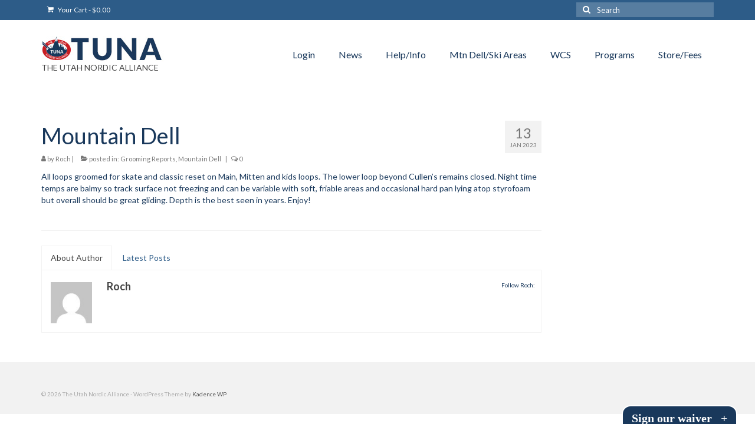

--- FILE ---
content_type: text/html; charset=UTF-8
request_url: https://utahnordic.org/2023/01/13/mountain-dell-252/
body_size: 72948
content:
<!DOCTYPE html>
<html class="no-js" lang="en-US" itemscope="itemscope" itemtype="https://schema.org/WebPage">
<head>
  <meta charset="UTF-8">
  <meta name="viewport" content="width=device-width, initial-scale=1.0">
  <meta http-equiv="X-UA-Compatible" content="IE=edge">
  	<script>
		var bookacti_localized = {"error":"An error occurred.","error_select_event":"You haven&#039;t selected any event. Please select an event.","error_corrupted_event":"There is an inconsistency in the selected events data, please select an event and try again.","error_less_avail_than_quantity":"You want to make %1$s bookings but only %2$s are available for the selected events. Please choose another event or decrease the quantity.","error_quantity_inf_to_0":"The amount of desired bookings is less than or equal to 0. Please increase the quantity.","error_not_allowed":"You are not allowed to do that.","error_user_not_logged_in":"You are not logged in. Please create an account and log in first.","error_password_not_strong_enough":"Your password is not strong enough.","select2_search_placeholder":"Please enter {nb} or more characters.","loading":"Loading","one_person_per_booking":"for one person","n_people_per_booking":"for %1$s people","booking":"booking","bookings":"bookings","go_to_button":"Go to","ajaxurl":"https:\/\/utahnordic.org\/wp-admin\/admin-ajax.php","nonce_query_select2_options":"722bf0e386","fullcalendar_timezone":"UTC","fullcalendar_locale":"en","current_lang_code":"en","current_locale":"en_US","available_booking_methods":["calendar"],"booking_system_attributes_keys":["id","class","hide_availability","calendars","activities","group_categories","groups_only","groups_single_events","groups_first_event_only","multiple_bookings","bookings_only","tooltip_booking_list","tooltip_booking_list_columns","status","user_id","method","auto_load","start","end","trim","past_events","past_events_bookable","days_off","check_roles","picked_events","form_id","form_action","when_perform_form_action","redirect_url_by_activity","redirect_url_by_group_category","display_data","product_by_activity","product_by_group_category","products_page_url"],"event_tiny_height":32,"event_small_height":75,"event_narrow_width":70,"event_wide_width":250,"calendar_width_classes":{"640":"bookacti-calendar-narrow-width","350":"bookacti-calendar-minimal-width"},"started_events_bookable":0,"started_groups_bookable":0,"event_load_interval":"92","initial_view_threshold":640,"event_touch_press_delay":350,"date_format":"M, j - g:i A","date_format_long":"l, F j, Y g:i A","time_format":"g:i A","dates_separator":"&nbsp;&rarr;&nbsp;","date_time_separator":"&nbsp;&rarr;&nbsp;","single_event":"Single event","selected_event":"Selected event","selected_events":"Selected events","no_events":"No events available.","avail":"avail.","avails":"avail.","not_bookable":"unavail.","hide_availability_fixed":0,"dialog_button_ok":"OK","dialog_button_send":"Send","dialog_button_cancel":"Close","dialog_button_cancel_booking":"Cancel booking","dialog_button_reschedule":"Reschedule","dialog_button_refund":"Request a refund","plugin_path":"https:\/\/utahnordic.org\/wp-content\/plugins\/booking-activities","is_admin":0,"current_user_id":0,"current_time":"2026-01-31 19:47:10","calendar_localization":"default","wp_date_format":"F j, Y","wp_time_format":"g:i a","wp_start_of_week":"1","price_format":"%1$s%2$s","price_currency_symbol":"&#36;","price_thousand_separator":",","price_decimal_separator":".","price_decimal_number":2,"expired":"expired","days":"days","day":"day","cart_item_expires":"This item expires in %s","cart_item_expired":"This item has expired.","cart_item_pending":"This item is pending payment.","error_cart_expired":"Your cart has expired.","add_product_to_cart_button_text":"Add to cart","add_booking_to_cart_button_text":"Book"};
	</script>
<meta name='robots' content='index, follow, max-image-preview:large, max-snippet:-1, max-video-preview:-1' />
<script>window._wca = window._wca || [];</script>

	<!-- This site is optimized with the Yoast SEO plugin v26.6 - https://yoast.com/wordpress/plugins/seo/ -->
	<title>Mountain Dell - The Utah Nordic Alliance</title>
	<link rel="canonical" href="https://utahnordic.org/2023/01/13/mountain-dell-252/" />
	<meta property="og:locale" content="en_US" />
	<meta property="og:type" content="article" />
	<meta property="og:title" content="Mountain Dell - The Utah Nordic Alliance" />
	<meta property="og:description" content="All loops groomed for skate and classic reset on Main, Mitten and kids loops. The lower loop beyond Cullen&#8217;s remains closed. Night time temps are balmy so track surface not freezing and can be variable with soft, friable areas and &hellip; Continued" />
	<meta property="og:url" content="https://utahnordic.org/2023/01/13/mountain-dell-252/" />
	<meta property="og:site_name" content="The Utah Nordic Alliance" />
	<meta property="article:published_time" content="2023-01-14T06:27:10+00:00" />
	<meta name="author" content="Roch" />
	<meta name="twitter:card" content="summary_large_image" />
	<meta name="twitter:label1" content="Written by" />
	<meta name="twitter:data1" content="Roch" />
	<script type="application/ld+json" class="yoast-schema-graph">{"@context":"https://schema.org","@graph":[{"@type":"WebPage","@id":"https://utahnordic.org/2023/01/13/mountain-dell-252/","url":"https://utahnordic.org/2023/01/13/mountain-dell-252/","name":"Mountain Dell - The Utah Nordic Alliance","isPartOf":{"@id":"https://utahnordic.org/#website"},"datePublished":"2023-01-14T06:27:10+00:00","author":{"@id":"https://utahnordic.org/#/schema/person/d0786eb37465deee71bce8bb35b74506"},"breadcrumb":{"@id":"https://utahnordic.org/2023/01/13/mountain-dell-252/#breadcrumb"},"inLanguage":"en-US","potentialAction":[{"@type":"ReadAction","target":["https://utahnordic.org/2023/01/13/mountain-dell-252/"]}]},{"@type":"BreadcrumbList","@id":"https://utahnordic.org/2023/01/13/mountain-dell-252/#breadcrumb","itemListElement":[{"@type":"ListItem","position":1,"name":"Home","item":"https://utahnordic.org/"},{"@type":"ListItem","position":2,"name":"Blog","item":"https://utahnordic.org/blog/"},{"@type":"ListItem","position":3,"name":"Mountain Dell"}]},{"@type":"WebSite","@id":"https://utahnordic.org/#website","url":"https://utahnordic.org/","name":"The Utah Nordic Alliance","description":"TUNA","potentialAction":[{"@type":"SearchAction","target":{"@type":"EntryPoint","urlTemplate":"https://utahnordic.org/?s={search_term_string}"},"query-input":{"@type":"PropertyValueSpecification","valueRequired":true,"valueName":"search_term_string"}}],"inLanguage":"en-US"},{"@type":"Person","@id":"https://utahnordic.org/#/schema/person/d0786eb37465deee71bce8bb35b74506","name":"Roch","image":{"@type":"ImageObject","inLanguage":"en-US","@id":"https://utahnordic.org/#/schema/person/image/","url":"https://secure.gravatar.com/avatar/0cd0ee0f2146d40b0724c1320cd65d3b6539cbe8cfad4aef1b865c055a58c7d6?s=96&d=mm&r=g","contentUrl":"https://secure.gravatar.com/avatar/0cd0ee0f2146d40b0724c1320cd65d3b6539cbe8cfad4aef1b865c055a58c7d6?s=96&d=mm&r=g","caption":"Roch"},"url":"https://utahnordic.org/author/rocho/"}]}</script>
	<!-- / Yoast SEO plugin. -->


<link rel='dns-prefetch' href='//js.stripe.com' />
<link rel='dns-prefetch' href='//stats.wp.com' />
<link rel='dns-prefetch' href='//fonts.googleapis.com' />
<link rel="alternate" type="application/rss+xml" title="The Utah Nordic Alliance &raquo; Feed" href="https://utahnordic.org/feed/" />
<link rel="alternate" type="application/rss+xml" title="The Utah Nordic Alliance &raquo; Comments Feed" href="https://utahnordic.org/comments/feed/" />
<link rel="alternate" title="oEmbed (JSON)" type="application/json+oembed" href="https://utahnordic.org/wp-json/oembed/1.0/embed?url=https%3A%2F%2Futahnordic.org%2F2023%2F01%2F13%2Fmountain-dell-252%2F" />
<link rel="alternate" title="oEmbed (XML)" type="text/xml+oembed" href="https://utahnordic.org/wp-json/oembed/1.0/embed?url=https%3A%2F%2Futahnordic.org%2F2023%2F01%2F13%2Fmountain-dell-252%2F&#038;format=xml" />
<style id='wp-img-auto-sizes-contain-inline-css' type='text/css'>
img:is([sizes=auto i],[sizes^="auto," i]){contain-intrinsic-size:3000px 1500px}
/*# sourceURL=wp-img-auto-sizes-contain-inline-css */
</style>
<link rel='stylesheet' id='jquery-tiptip-css' href='https://utahnordic.org/wp-content/plugins/booking-activities/lib/jquery-tiptip/tipTip.min.css?ver=1.3' type='text/css' media='all' />
<style id='wp-emoji-styles-inline-css' type='text/css'>

	img.wp-smiley, img.emoji {
		display: inline !important;
		border: none !important;
		box-shadow: none !important;
		height: 1em !important;
		width: 1em !important;
		margin: 0 0.07em !important;
		vertical-align: -0.1em !important;
		background: none !important;
		padding: 0 !important;
	}
/*# sourceURL=wp-emoji-styles-inline-css */
</style>
<link rel='stylesheet' id='wp-block-library-css' href='https://utahnordic.org/wp-content/plugins/gutenberg/build/styles/block-library/style.css?ver=22.3.0' type='text/css' media='all' />
<style id='global-styles-inline-css' type='text/css'>
:root{--wp--preset--aspect-ratio--square: 1;--wp--preset--aspect-ratio--4-3: 4/3;--wp--preset--aspect-ratio--3-4: 3/4;--wp--preset--aspect-ratio--3-2: 3/2;--wp--preset--aspect-ratio--2-3: 2/3;--wp--preset--aspect-ratio--16-9: 16/9;--wp--preset--aspect-ratio--9-16: 9/16;--wp--preset--color--black: #000;--wp--preset--color--cyan-bluish-gray: #abb8c3;--wp--preset--color--white: #fff;--wp--preset--color--pale-pink: #f78da7;--wp--preset--color--vivid-red: #cf2e2e;--wp--preset--color--luminous-vivid-orange: #ff6900;--wp--preset--color--luminous-vivid-amber: #fcb900;--wp--preset--color--light-green-cyan: #7bdcb5;--wp--preset--color--vivid-green-cyan: #00d084;--wp--preset--color--pale-cyan-blue: #8ed1fc;--wp--preset--color--vivid-cyan-blue: #0693e3;--wp--preset--color--vivid-purple: #9b51e0;--wp--preset--color--virtue-primary: #2d5c88;--wp--preset--color--virtue-primary-light: #7db5ed;--wp--preset--color--very-light-gray: #eee;--wp--preset--color--very-dark-gray: #444;--wp--preset--color--kb-palette-1: #888888;--wp--preset--color--kb-palette-7: #888888;--wp--preset--gradient--vivid-cyan-blue-to-vivid-purple: linear-gradient(135deg,rgb(6,147,227) 0%,rgb(155,81,224) 100%);--wp--preset--gradient--light-green-cyan-to-vivid-green-cyan: linear-gradient(135deg,rgb(122,220,180) 0%,rgb(0,208,130) 100%);--wp--preset--gradient--luminous-vivid-amber-to-luminous-vivid-orange: linear-gradient(135deg,rgb(252,185,0) 0%,rgb(255,105,0) 100%);--wp--preset--gradient--luminous-vivid-orange-to-vivid-red: linear-gradient(135deg,rgb(255,105,0) 0%,rgb(207,46,46) 100%);--wp--preset--gradient--very-light-gray-to-cyan-bluish-gray: linear-gradient(135deg,rgb(238,238,238) 0%,rgb(169,184,195) 100%);--wp--preset--gradient--cool-to-warm-spectrum: linear-gradient(135deg,rgb(74,234,220) 0%,rgb(151,120,209) 20%,rgb(207,42,186) 40%,rgb(238,44,130) 60%,rgb(251,105,98) 80%,rgb(254,248,76) 100%);--wp--preset--gradient--blush-light-purple: linear-gradient(135deg,rgb(255,206,236) 0%,rgb(152,150,240) 100%);--wp--preset--gradient--blush-bordeaux: linear-gradient(135deg,rgb(254,205,165) 0%,rgb(254,45,45) 50%,rgb(107,0,62) 100%);--wp--preset--gradient--luminous-dusk: linear-gradient(135deg,rgb(255,203,112) 0%,rgb(199,81,192) 50%,rgb(65,88,208) 100%);--wp--preset--gradient--pale-ocean: linear-gradient(135deg,rgb(255,245,203) 0%,rgb(182,227,212) 50%,rgb(51,167,181) 100%);--wp--preset--gradient--electric-grass: linear-gradient(135deg,rgb(202,248,128) 0%,rgb(113,206,126) 100%);--wp--preset--gradient--midnight: linear-gradient(135deg,rgb(2,3,129) 0%,rgb(40,116,252) 100%);--wp--preset--font-size--small: 13px;--wp--preset--font-size--medium: 20px;--wp--preset--font-size--large: 36px;--wp--preset--font-size--x-large: 42px;--wp--preset--spacing--20: 0.44rem;--wp--preset--spacing--30: 0.67rem;--wp--preset--spacing--40: 1rem;--wp--preset--spacing--50: 1.5rem;--wp--preset--spacing--60: 2.25rem;--wp--preset--spacing--70: 3.38rem;--wp--preset--spacing--80: 5.06rem;--wp--preset--shadow--natural: 6px 6px 9px rgba(0, 0, 0, 0.2);--wp--preset--shadow--deep: 12px 12px 50px rgba(0, 0, 0, 0.4);--wp--preset--shadow--sharp: 6px 6px 0px rgba(0, 0, 0, 0.2);--wp--preset--shadow--outlined: 6px 6px 0px -3px rgb(255, 255, 255), 6px 6px rgb(0, 0, 0);--wp--preset--shadow--crisp: 6px 6px 0px rgb(0, 0, 0);}:where(.is-layout-flex){gap: 0.5em;}:where(.is-layout-grid){gap: 0.5em;}body .is-layout-flex{display: flex;}.is-layout-flex{flex-wrap: wrap;align-items: center;}.is-layout-flex > :is(*, div){margin: 0;}body .is-layout-grid{display: grid;}.is-layout-grid > :is(*, div){margin: 0;}:where(.wp-block-columns.is-layout-flex){gap: 2em;}:where(.wp-block-columns.is-layout-grid){gap: 2em;}:where(.wp-block-post-template.is-layout-flex){gap: 1.25em;}:where(.wp-block-post-template.is-layout-grid){gap: 1.25em;}.has-black-color{color: var(--wp--preset--color--black) !important;}.has-cyan-bluish-gray-color{color: var(--wp--preset--color--cyan-bluish-gray) !important;}.has-white-color{color: var(--wp--preset--color--white) !important;}.has-pale-pink-color{color: var(--wp--preset--color--pale-pink) !important;}.has-vivid-red-color{color: var(--wp--preset--color--vivid-red) !important;}.has-luminous-vivid-orange-color{color: var(--wp--preset--color--luminous-vivid-orange) !important;}.has-luminous-vivid-amber-color{color: var(--wp--preset--color--luminous-vivid-amber) !important;}.has-light-green-cyan-color{color: var(--wp--preset--color--light-green-cyan) !important;}.has-vivid-green-cyan-color{color: var(--wp--preset--color--vivid-green-cyan) !important;}.has-pale-cyan-blue-color{color: var(--wp--preset--color--pale-cyan-blue) !important;}.has-vivid-cyan-blue-color{color: var(--wp--preset--color--vivid-cyan-blue) !important;}.has-vivid-purple-color{color: var(--wp--preset--color--vivid-purple) !important;}.has-black-background-color{background-color: var(--wp--preset--color--black) !important;}.has-cyan-bluish-gray-background-color{background-color: var(--wp--preset--color--cyan-bluish-gray) !important;}.has-white-background-color{background-color: var(--wp--preset--color--white) !important;}.has-pale-pink-background-color{background-color: var(--wp--preset--color--pale-pink) !important;}.has-vivid-red-background-color{background-color: var(--wp--preset--color--vivid-red) !important;}.has-luminous-vivid-orange-background-color{background-color: var(--wp--preset--color--luminous-vivid-orange) !important;}.has-luminous-vivid-amber-background-color{background-color: var(--wp--preset--color--luminous-vivid-amber) !important;}.has-light-green-cyan-background-color{background-color: var(--wp--preset--color--light-green-cyan) !important;}.has-vivid-green-cyan-background-color{background-color: var(--wp--preset--color--vivid-green-cyan) !important;}.has-pale-cyan-blue-background-color{background-color: var(--wp--preset--color--pale-cyan-blue) !important;}.has-vivid-cyan-blue-background-color{background-color: var(--wp--preset--color--vivid-cyan-blue) !important;}.has-vivid-purple-background-color{background-color: var(--wp--preset--color--vivid-purple) !important;}.has-black-border-color{border-color: var(--wp--preset--color--black) !important;}.has-cyan-bluish-gray-border-color{border-color: var(--wp--preset--color--cyan-bluish-gray) !important;}.has-white-border-color{border-color: var(--wp--preset--color--white) !important;}.has-pale-pink-border-color{border-color: var(--wp--preset--color--pale-pink) !important;}.has-vivid-red-border-color{border-color: var(--wp--preset--color--vivid-red) !important;}.has-luminous-vivid-orange-border-color{border-color: var(--wp--preset--color--luminous-vivid-orange) !important;}.has-luminous-vivid-amber-border-color{border-color: var(--wp--preset--color--luminous-vivid-amber) !important;}.has-light-green-cyan-border-color{border-color: var(--wp--preset--color--light-green-cyan) !important;}.has-vivid-green-cyan-border-color{border-color: var(--wp--preset--color--vivid-green-cyan) !important;}.has-pale-cyan-blue-border-color{border-color: var(--wp--preset--color--pale-cyan-blue) !important;}.has-vivid-cyan-blue-border-color{border-color: var(--wp--preset--color--vivid-cyan-blue) !important;}.has-vivid-purple-border-color{border-color: var(--wp--preset--color--vivid-purple) !important;}.has-vivid-cyan-blue-to-vivid-purple-gradient-background{background: var(--wp--preset--gradient--vivid-cyan-blue-to-vivid-purple) !important;}.has-light-green-cyan-to-vivid-green-cyan-gradient-background{background: var(--wp--preset--gradient--light-green-cyan-to-vivid-green-cyan) !important;}.has-luminous-vivid-amber-to-luminous-vivid-orange-gradient-background{background: var(--wp--preset--gradient--luminous-vivid-amber-to-luminous-vivid-orange) !important;}.has-luminous-vivid-orange-to-vivid-red-gradient-background{background: var(--wp--preset--gradient--luminous-vivid-orange-to-vivid-red) !important;}.has-very-light-gray-to-cyan-bluish-gray-gradient-background{background: var(--wp--preset--gradient--very-light-gray-to-cyan-bluish-gray) !important;}.has-cool-to-warm-spectrum-gradient-background{background: var(--wp--preset--gradient--cool-to-warm-spectrum) !important;}.has-blush-light-purple-gradient-background{background: var(--wp--preset--gradient--blush-light-purple) !important;}.has-blush-bordeaux-gradient-background{background: var(--wp--preset--gradient--blush-bordeaux) !important;}.has-luminous-dusk-gradient-background{background: var(--wp--preset--gradient--luminous-dusk) !important;}.has-pale-ocean-gradient-background{background: var(--wp--preset--gradient--pale-ocean) !important;}.has-electric-grass-gradient-background{background: var(--wp--preset--gradient--electric-grass) !important;}.has-midnight-gradient-background{background: var(--wp--preset--gradient--midnight) !important;}.has-small-font-size{font-size: var(--wp--preset--font-size--small) !important;}.has-medium-font-size{font-size: var(--wp--preset--font-size--medium) !important;}.has-large-font-size{font-size: var(--wp--preset--font-size--large) !important;}.has-x-large-font-size{font-size: var(--wp--preset--font-size--x-large) !important;}
/*# sourceURL=global-styles-inline-css */
</style>

<style id='classic-theme-styles-inline-css' type='text/css'>
.wp-block-button__link{background-color:#32373c;border-radius:9999px;box-shadow:none;color:#fff;font-size:1.125em;padding:calc(.667em + 2px) calc(1.333em + 2px);text-decoration:none}.wp-block-file__button{background:#32373c;color:#fff}.wp-block-accordion-heading{margin:0}.wp-block-accordion-heading__toggle{background-color:inherit!important;color:inherit!important}.wp-block-accordion-heading__toggle:not(:focus-visible){outline:none}.wp-block-accordion-heading__toggle:focus,.wp-block-accordion-heading__toggle:hover{background-color:inherit!important;border:none;box-shadow:none;color:inherit;padding:var(--wp--preset--spacing--20,1em) 0;text-decoration:none}.wp-block-accordion-heading__toggle:focus-visible{outline:auto;outline-offset:0}
/*# sourceURL=https://utahnordic.org/wp-content/plugins/gutenberg/build/styles/block-library/classic.css */
</style>
<link rel='stylesheet' id='category-posts-shortcode-css' href='https://utahnordic.org/wp-content/plugins/category-posts-shortcode/css/category-posts-shortcode.css?ver=6.9' type='text/css' media='all' />
<link rel='stylesheet' id='wpedon-css' href='https://utahnordic.org/wp-content/plugins/easy-paypal-donation/assets/css/wpedon.css?ver=1.5.1' type='text/css' media='all' />
<link rel='stylesheet' id='lws-public-css' href='https://utahnordic.org/wp-content/plugins/live-weather-station/public/css/live-weather-station-public.min.css?ver=3.8.13' type='text/css' media='all' />
<link rel='stylesheet' id='pure-css-css' href='https://utahnordic.org/wp-content/plugins/views-for-ninja-forms-pro/assets/css/pure-min.css?ver=6.9' type='text/css' media='all' />
<link rel='stylesheet' id='pure-grid-css-css' href='https://utahnordic.org/wp-content/plugins/views-for-ninja-forms-pro/assets/css/grids-responsive-min.css?ver=6.9' type='text/css' media='all' />
<link rel='stylesheet' id='nf-views-display-css' href='https://utahnordic.org/wp-content/plugins/views-for-ninja-forms-pro/assets/css/nf-views-display.css?ver=6.9' type='text/css' media='all' />
<link rel='stylesheet' id='woo-donations-front-style-css' href='https://utahnordic.org/wp-content/plugins/woo-donations/assets/css/wdgk-front-style.css?ver=4.4.3' type='text/css' media='all' />
<style id='woocommerce-inline-inline-css' type='text/css'>
.woocommerce form .form-row .required { visibility: visible; }
/*# sourceURL=woocommerce-inline-inline-css */
</style>
<link rel='stylesheet' id='wc-memberships-frontend-css' href='https://utahnordic.org/wp-content/plugins/woocommerce-memberships/assets/css/frontend/wc-memberships-frontend.min.css?ver=1.27.4' type='text/css' media='all' />
<link rel='stylesheet' id='virtue-style-css' href='https://utahnordic.org/wp-content/themes/virtue/style.css?ver=3.4.14' type='text/css' media='all' />
<link rel='stylesheet' id='virtue-child-style-css' href='https://utahnordic.org/wp-content/themes/virtue-child/style.css?ver=1.0.0' type='text/css' media='all' />
<link rel='stylesheet' id='wcpa-frontend-css' href='https://utahnordic.org/wp-content/plugins/woo-custom-product-addons/assets/css/style_1.css?ver=3.0.19' type='text/css' media='all' />
<link rel='stylesheet' id='bookacti-css-woocommerce-css' href='https://utahnordic.org/wp-content/plugins/booking-activities/css/woocommerce.min.css?ver=1.16.47' type='text/css' media='all' />
<link rel='stylesheet' id='bookacti-css-global-css' href='https://utahnordic.org/wp-content/plugins/booking-activities/css/global.min.css?ver=1.16.47' type='text/css' media='all' />
<link rel='stylesheet' id='bookacti-css-fonts-css' href='https://utahnordic.org/wp-content/plugins/booking-activities/css/fonts.min.css?ver=1.16.47' type='text/css' media='all' />
<link rel='stylesheet' id='bookacti-css-bookings-css' href='https://utahnordic.org/wp-content/plugins/booking-activities/css/bookings.min.css?ver=1.16.47' type='text/css' media='all' />
<link rel='stylesheet' id='bookacti-css-forms-css' href='https://utahnordic.org/wp-content/plugins/booking-activities/css/forms.min.css?ver=1.16.47' type='text/css' media='all' />
<link rel='stylesheet' id='bookacti-css-jquery-ui-css' href='https://utahnordic.org/wp-content/plugins/booking-activities/lib/jquery-ui/themes/booking-activities/jquery-ui.min.css?ver=1.16.47' type='text/css' media='all' />
<link rel='stylesheet' id='bookacti-css-frontend-css' href='https://utahnordic.org/wp-content/plugins/booking-activities/css/frontend.min.css?ver=1.16.47' type='text/css' media='all' />
<style id='kadence-blocks-global-variables-inline-css' type='text/css'>
:root {--global-kb-font-size-sm:clamp(0.8rem, 0.73rem + 0.217vw, 0.9rem);--global-kb-font-size-md:clamp(1.1rem, 0.995rem + 0.326vw, 1.25rem);--global-kb-font-size-lg:clamp(1.75rem, 1.576rem + 0.543vw, 2rem);--global-kb-font-size-xl:clamp(2.25rem, 1.728rem + 1.63vw, 3rem);--global-kb-font-size-xxl:clamp(2.5rem, 1.456rem + 3.26vw, 4rem);--global-kb-font-size-xxxl:clamp(2.75rem, 0.489rem + 7.065vw, 6rem);}:root {--global-palette1: #3182CE;--global-palette2: #2B6CB0;--global-palette3: #1A202C;--global-palette4: #2D3748;--global-palette5: #4A5568;--global-palette6: #718096;--global-palette7: #EDF2F7;--global-palette8: #F7FAFC;--global-palette9: #ffffff;}
/*# sourceURL=kadence-blocks-global-variables-inline-css */
</style>
<link rel='stylesheet' id='virtue_theme-css' href='https://utahnordic.org/wp-content/themes/virtue/assets/css/virtue.css?ver=3.4.14' type='text/css' media='all' />
<link rel='stylesheet' id='virtue_skin-css' href='https://utahnordic.org/wp-content/themes/virtue/assets/css/skins/default.css?ver=3.4.14' type='text/css' media='all' />
<link rel='stylesheet' id='virtue_child-css' href='https://utahnordic.org/wp-content/themes/virtue-child/style.css?ver=1.0.0' type='text/css' media='all' />
<link rel='stylesheet' id='redux-google-fonts-virtue-css' href='https://fonts.googleapis.com/css?family=Lato%3A100%2C300%2C400%2C700%2C900%2C100italic%2C300italic%2C400italic%2C700italic%2C900italic&#038;ver=6.9' type='text/css' media='all' />
<link rel='stylesheet' id='bgpbpp-public-css' href='https://utahnordic.org/wp-content/plugins/post-and-page-builder-premium/dist/application.min.css?ver=1.2.7' type='text/css' media='all' />
<style id="kadence_blocks_palette_css">:root .has-kb-palette-1-color{color:#888888}:root .has-kb-palette-1-background-color{background-color:#888888}:root .has-kb-palette-7-color{color:#888888}:root .has-kb-palette-7-background-color{background-color:#888888}</style><script type="text/javascript" src="https://utahnordic.org/wp-includes/js/jquery/jquery.min.js?ver=3.7.1" id="jquery-core-js"></script>
<script type="text/javascript" src="https://utahnordic.org/wp-includes/js/jquery/jquery-migrate.min.js?ver=3.4.1" id="jquery-migrate-js"></script>
<script type="text/javascript" src="https://utahnordic.org/wp-content/plugins/booking-activities/js/global-var.min.js?ver=1.16.47" id="bookacti-js-global-var-js"></script>
<script type="text/javascript" src="https://utahnordic.org/wp-content/plugins/woocommerce/assets/js/jquery-blockui/jquery.blockUI.min.js?ver=2.7.0-wc.10.4.3" id="wc-jquery-blockui-js" defer="defer" data-wp-strategy="defer"></script>
<script type="text/javascript" id="wc-add-to-cart-js-extra">
/* <![CDATA[ */
var wc_add_to_cart_params = {"ajax_url":"/wp-admin/admin-ajax.php","wc_ajax_url":"/?wc-ajax=%%endpoint%%","i18n_view_cart":"View cart","cart_url":"https://utahnordic.org/cart/","is_cart":"","cart_redirect_after_add":"no"};
//# sourceURL=wc-add-to-cart-js-extra
/* ]]> */
</script>
<script type="text/javascript" src="https://utahnordic.org/wp-content/plugins/woocommerce/assets/js/frontend/add-to-cart.min.js?ver=10.4.3" id="wc-add-to-cart-js" defer="defer" data-wp-strategy="defer"></script>
<script type="text/javascript" src="https://utahnordic.org/wp-content/plugins/woocommerce/assets/js/js-cookie/js.cookie.min.js?ver=2.1.4-wc.10.4.3" id="wc-js-cookie-js" defer="defer" data-wp-strategy="defer"></script>
<script type="text/javascript" id="woocommerce-js-extra">
/* <![CDATA[ */
var woocommerce_params = {"ajax_url":"/wp-admin/admin-ajax.php","wc_ajax_url":"/?wc-ajax=%%endpoint%%","i18n_password_show":"Show password","i18n_password_hide":"Hide password"};
//# sourceURL=woocommerce-js-extra
/* ]]> */
</script>
<script type="text/javascript" src="https://utahnordic.org/wp-content/plugins/woocommerce/assets/js/frontend/woocommerce.min.js?ver=10.4.3" id="woocommerce-js" defer="defer" data-wp-strategy="defer"></script>
<script type="text/javascript" src="https://stats.wp.com/s-202605.js" id="woocommerce-analytics-js" defer="defer" data-wp-strategy="defer"></script>
<link rel="https://api.w.org/" href="https://utahnordic.org/wp-json/" /><link rel="alternate" title="JSON" type="application/json" href="https://utahnordic.org/wp-json/wp/v2/posts/24533" /><link rel="EditURI" type="application/rsd+xml" title="RSD" href="https://utahnordic.org/xmlrpc.php?rsd" />
<meta name="generator" content="WordPress 6.9" />
<meta name="generator" content="WooCommerce 10.4.3" />
<link rel='shortlink' href='https://utahnordic.org/?p=24533' />
            <style>
                .wdgk_donation_content a.button.wdgk_add_donation { background-color: #c61d23 !important; } .wdgk_donation_content a.button.wdgk_add_donation { color: #FFFFFF !important; }            </style>
<style type="text/css">#logo {padding-top:25px;}#logo {padding-bottom:25px;}#logo {margin-left:0px;}#logo {margin-right:0px;}#nav-main {margin-top:40px;}#nav-main {margin-bottom:10px;}.headerfont, .tp-caption {font-family:Lato;}.topbarmenu ul li {font-family:Lato;}a:hover, .has-virtue-primary-light-color {color: #7db5ed;} .kad-btn-primary:hover, .login .form-row .button:hover, #payment #place_order:hover, .yith-wcan .yith-wcan-reset-navigation:hover, .widget_shopping_cart_content .checkout:hover,
	.woocommerce-message .button:hover, #commentform .form-submit #submit:hover, .wpcf7 input.wpcf7-submit:hover, .widget_layered_nav_filters ul li a:hover, .cart_totals .checkout-button:hover,
	.widget_layered_nav ul li.chosen a:hover, .shop_table .actions input[type=submit].checkout-button:hover, .wpcf7 input.wpcf7-back:hover, .order-actions .button:hover, input[type="submit"].button:hover, .product_item:hover .kad_add_to_cart, .product_item:hover a.button, .has-virtue-primary-light-background-color {background: #7db5ed;}input[type=number]::-webkit-inner-spin-button, input[type=number]::-webkit-outer-spin-button { -webkit-appearance: none; margin: 0; } input[type=number] {-moz-appearance: textfield;}.quantity input::-webkit-outer-spin-button,.quantity input::-webkit-inner-spin-button {display: none;}.product_item .product_details h5 {text-transform: none;}.product_item .product_details h5 {min-height:40px;}@media (max-width: 767px) {.kad-desktop-slider {display:none;}}.entry-content p { margin-bottom:16px;}@media (max-width: 767px) {
  .shop_table .product-remove {
    display: inline;
  }
}

.woocommerce-MyAccount-navigation ul li.woocommerce-MyAccount-navigation-link--members-area a::before {
  content: "\f2c3";
}

.woocommerce-MyAccount-navigation ul li.woocommerce-MyAccount-navigation-link--bookings a::before {
  content: "\f274";
}</style>	<noscript><style>.woocommerce-product-gallery{ opacity: 1 !important; }</style></noscript>
	<style type="text/css">.wpa-field--website_address, .adverts-field-name-website_address { display: none !important }</style><style>:root{  --wcpaSectionTitleSize:14px;   --wcpaLabelSize:14px;   --wcpaDescSize:13px;   --wcpaErrorSize:13px;   --wcpaLabelWeight:normal;   --wcpaDescWeight:normal;   --wcpaBorderWidth:1px;   --wcpaBorderRadius:6px;   --wcpaInputHeight:45px;   --wcpaCheckLabelSize:14px;   --wcpaCheckBorderWidth:1px;   --wcpaCheckWidth:20px;   --wcpaCheckHeight:20px;   --wcpaCheckBorderRadius:4px;   --wcpaCheckButtonRadius:5px;   --wcpaCheckButtonBorder:2px; }:root{  --wcpaButtonColor:#3340d3;   --wcpaLabelColor:#424242;   --wcpaDescColor:#797979;   --wcpaBorderColor:#c6d0e9;   --wcpaBorderColorFocus:#3561f3;   --wcpaInputBgColor:#FFFFFF;   --wcpaInputColor:#5d5d5d;   --wcpaCheckLabelColor:#4a4a4a;   --wcpaCheckBgColor:#3340d3;   --wcpaCheckBorderColor:#B9CBE3;   --wcpaCheckTickColor:#ffffff;   --wcpaRadioBgColor:#3340d3;   --wcpaRadioBorderColor:#B9CBE3;   --wcpaRadioTickColor:#ffffff;   --wcpaButtonTextColor:#ffffff;   --wcpaErrorColor:#F55050; }:root{}</style><link rel="icon" href="https://utahnordic.org/wp-content/uploads/2023/02/cropped-favicon-32x32.png" sizes="32x32" />
<link rel="icon" href="https://utahnordic.org/wp-content/uploads/2023/02/cropped-favicon-192x192.png" sizes="192x192" />
<link rel="apple-touch-icon" href="https://utahnordic.org/wp-content/uploads/2023/02/cropped-favicon-180x180.png" />
<meta name="msapplication-TileImage" content="https://utahnordic.org/wp-content/uploads/2023/02/cropped-favicon-270x270.png" />
		<style type="text/css" id="wp-custom-css">
			a.wp-block-button__link {
	color:white;
}		</style>
		<style type="text/css" title="dynamic-css" class="options-output">header #logo a.brand,.logofont{font-family:Lato;line-height:40px;font-weight:400;font-style:normal;font-size:32px;}.kad_tagline{font-family:Lato;line-height:20px;font-weight:400;font-style:normal;color:#444444;font-size:14px;}.product_item .product_details h5{font-family:Lato;line-height:20px;font-weight:700;font-style:normal;font-size:16px;}h1{font-family:Lato;line-height:40px;font-weight:400;font-style:normal;color:#19385b;font-size:38px;}h2{font-family:Lato;line-height:40px;font-weight:normal;font-style:normal;color:#19385b;font-size:32px;}h3{font-family:Lato;line-height:40px;font-weight:400;font-style:normal;color:#19385b;font-size:28px;}h4{font-family:Lato;line-height:40px;font-weight:400;font-style:normal;color:#19385b;font-size:24px;}h5{font-family:Lato;line-height:24px;font-weight:700;font-style:normal;color:#19385b;font-size:18px;}body{font-family:Lato;line-height:20px;font-weight:400;font-style:normal;color:#19385b;font-size:14px;}#nav-main ul.sf-menu a{font-family:Lato;line-height:18px;font-weight:400;font-style:normal;color:#19385b;font-size:16px;}#nav-second ul.sf-menu a{font-family:Lato;line-height:22px;font-weight:400;font-style:normal;color:#19385b;font-size:18px;}.kad-nav-inner .kad-mnav, .kad-mobile-nav .kad-nav-inner li a,.nav-trigger-case{font-family:Lato;line-height:20px;font-weight:400;font-style:normal;font-size:16px;}</style><link rel='stylesheet' id='wc-blocks-style-css' href='https://utahnordic.org/wp-content/plugins/woocommerce/assets/client/blocks/wc-blocks.css?ver=wc-10.4.3' type='text/css' media='all' />
</head>
<body class="wp-singular post-template-default single single-post postid-24533 single-format-standard wp-embed-responsive wp-theme-virtue wp-child-theme-virtue-child theme-virtue woocommerce-no-js wide mountain-dell-252">
	<div id="kt-skip-link"><a href="#content">Skip to Main Content</a></div>
	<div id="wrapper" class="container">
	<header class="banner headerclass" itemscope itemtype="https://schema.org/WPHeader">
	<div id="topbar" class="topclass">
	<div class="container">
		<div class="row">
			<div class="col-md-6 col-sm-6 kad-topbar-left">
				<div class="topbarmenu clearfix">
										<ul class="kad-cart-total">
							<li>
								<a class="cart-contents" href="https://utahnordic.org/cart/" title="View your shopping cart">
									<i class="icon-shopping-cart" style="padding-right:5px;"></i>
									Your Cart									<span class="kad-cart-dash">-</span>
									<span class="woocommerce-Price-amount amount"><bdi><span class="woocommerce-Price-currencySymbol">&#36;</span>0.00</bdi></span>								</a>
							</li>
						</ul>
										</div>
			</div><!-- close col-md-6 --> 
			<div class="col-md-6 col-sm-6 kad-topbar-right">
				<div id="topbar-search" class="topbar-widget">
					<form role="search" method="get" class="form-search" action="https://utahnordic.org/">
	<label>
		<span class="screen-reader-text">Search for:</span>
		<input type="text" value="" name="s" class="search-query" placeholder="Search">
	</label>
	<button type="submit" class="search-icon"><i class="icon-search"></i></button>
</form>				</div>
			</div> <!-- close col-md-6-->
		</div> <!-- Close Row -->
	</div> <!-- Close Container -->
</div>	<div class="container">
		<div class="row">
			<div class="col-md-4 clearfix kad-header-left">
				<div id="logo" class="logocase">
					<a class="brand logofont" href="https://utahnordic.org/">
													<div id="thelogo">
								<img src="https://utahnordic.org/wp-content/uploads/2023/02/website_header_logo.jpg" alt="The Utah Nordic Alliance" width="275" height="44" class="kad-standard-logo" />
															</div>
												</a>
											<p class="kad_tagline belowlogo-text">THE UTAH NORDIC ALLIANCE</p>
									</div> <!-- Close #logo -->
			</div><!-- close logo span -->
							<div class="col-md-8 kad-header-right">
					<nav id="nav-main" class="clearfix" itemscope itemtype="https://schema.org/SiteNavigationElement">
						<ul id="menu-top-menu" class="sf-menu"><li  class=" sf-dropdown menu-item-317"><a href="https://utahnordic.org/login/"><span>Login</span></a>
<ul class="sub-menu sf-dropdown-menu dropdown">
	<li  class=" menu-item-589"><a href="https://utahnordic.org/login-help/"><span>Login Help</span></a></li>
	<li  class=" menu-item-1288"><a href="https://utahnordic.org/my-account/"><span>My Account</span></a></li>
</ul>
</li>
<li  class=" sf-dropdown menu-item-45"><a href="https://utahnordic.org/news/"><span>News</span></a>
<ul class="sub-menu sf-dropdown-menu dropdown">
	<li  class=" current_page_parent menu-item-21"><a href="https://utahnordic.org/blog/"><span>Blog</span></a></li>
	<li  class=" menu-item-157"><a href="https://utahnordic.org/tuna-news/"><span>Submit to the TUNA News</span></a></li>
	<li  class=" menu-item-160"><a href="https://utahnordic.org/advertise-with-us/"><span>Advertise With Us</span></a></li>
</ul>
</li>
<li  class=" sf-dropdown menu-item-121"><a href="https://utahnordic.org/faq/"><span>Help/Info</span></a>
<ul class="sub-menu sf-dropdown-menu dropdown">
	<li  class=" menu-item-56140"><a href="https://utahnordic.org/faq/"><span>Help Desk</span></a></li>
	<li  class=" menu-item-20"><a href="https://utahnordic.org/about/"><span>About</span></a></li>
	<li  class=" menu-item-115"><a href="https://utahnordic.org/membership/"><span>Membership</span></a></li>
	<li  class=" menu-item-3168"><a href="https://utahnordic.org/welcome-to-tuna/"><span>All About Cross Country Skiing</span></a></li>
	<li  class=" menu-item-107"><a href="https://utahnordic.org/executive-board/"><span>Board and Contacts</span></a></li>
	<li  class=" menu-item-118"><a href="https://utahnordic.org/volunteer/"><span>Volunteer</span></a></li>
	<li  class=" menu-item-10122"><a href="https://utahnordic.org/annual-reports/"><span>Annual Report</span></a></li>
</ul>
</li>
<li  class=" sf-dropdown menu-item-1570"><a href="https://utahnordic.org/mtndell/"><span>Mtn Dell/Ski Areas</span></a>
<ul class="sub-menu sf-dropdown-menu dropdown">
	<li  class=" sf-dropdown-submenu menu-item-27959"><a href="https://utahnordic.org/mtndell/"><span>Mountain Dell</span></a>
	<ul class="sub-menu sf-dropdown-menu dropdown">
		<li  class=" menu-item-12282"><a href="https://utahnordic.org/mountain-dell-faq/"><span>Mountain Dell FAQ</span></a></li>
	</ul>
</li>
	<li  class=" sf-dropdown-submenu menu-item-82"><a href="https://utahnordic.org/area-trails/"><span>All Area Trails</span></a>
	<ul class="sub-menu sf-dropdown-menu dropdown">
		<li  class=" menu-item-7219"><a href="https://utahnordic.org/trail-locations/"><span>Trail Locations Map</span></a></li>
	</ul>
</li>
	<li  class=" sf-dropdown-submenu menu-item-512"><a href="https://utahnordic.org/current-conditions/"><span>Grooming Reports</span></a>
	<ul class="sub-menu sf-dropdown-menu dropdown">
		<li  class=" menu-item-280"><a href="https://utahnordic.org/add-grooming-report/"><span>Add Grooming Report</span></a></li>
		<li  class=" menu-item-531"><a href="https://utahnordic.org/topics/new-topic/"><span>Groomer’s Lounge</span></a></li>
	</ul>
</li>
	<li  class=" menu-item-169"><a href="https://utahnordic.org/tuna-yurt/"><span>TUNA Yurt</span></a></li>
</ul>
</li>
<li  class=" sf-dropdown menu-item-1575"><a href="https://utahnordic.org/wcs/"><span>WCS</span></a>
<ul class="sub-menu sf-dropdown-menu dropdown">
	<li  class=" menu-item-27963"><a href="https://utahnordic.org/wcs/"><span>Information</span></a></li>
	<li  class=" menu-item-56346"><a href="https://utahnordic.org/wcs-about/"><span>WCS – About</span></a></li>
	<li  class=" menu-item-56837"><a href="https://utahnordic.org/volunteer-for-the-wcs/"><span>Volunteer for the WCS</span></a></li>
	<li  class=" menu-item-27965"><a href="https://utahnordic.org/product-category/wcs-races/"><span>Register</span></a></li>
</ul>
</li>
<li  class=" sf-dropdown menu-item-48"><a href="https://utahnordic.org/programs/"><span>Programs</span></a>
<ul class="sub-menu sf-dropdown-menu dropdown">
	<li  class=" menu-item-39195"><a href="https://utahnordic.org/training-for-ski-racing/"><span>Training for Ski Racing</span></a></li>
	<li  class=" sf-dropdown-submenu menu-item-84"><a href="https://utahnordic.org/youth-juniors/"><span>Junior Programs</span></a>
	<ul class="sub-menu sf-dropdown-menu dropdown">
		<li  class=" menu-item-368"><a href="https://utahnordic.org/learn-to-ski/"><span>Preschool</span></a></li>
		<li  class=" menu-item-18753"><a href="https://utahnordic.org/devo-team-2/"><span>Elementary DEVO Team</span></a></li>
		<li  class=" menu-item-9811"><a href="https://utahnordic.org/middle-school/"><span>Middle School</span></a></li>
		<li  class=" menu-item-9810"><a href="https://utahnordic.org/high-school/"><span>High School</span></a></li>
		<li  class=" menu-item-12101"><a href="https://utahnordic.org/code-of-conduct/"><span>Code of Conduct</span></a></li>
		<li  class=" menu-item-12105"><a href="https://utahnordic.org/parent-athlete-handbook/"><span>Parent-Athlete Handbook</span></a></li>
		<li  class=" menu-item-17106"><a href="https://utahnordic.org/meet-the-coaches-2/"><span>Meet The Coaches</span></a></li>
		<li  class=" menu-item-6242"><a href="https://utahnordic.org/safesport-act-and-appropriate-conduct/"><span>Safe Sport and Concussion Protocol</span></a></li>
	</ul>
</li>
	<li  class=" menu-item-23250"><a href="https://utahnordic.org/adult-programs-2/"><span>Adult Programs</span></a></li>
	<li  class=" menu-item-8666"><a href="https://utahnordic.org/summer-kids-bike-camp/"><span>Summer Kids Bike Camp</span></a></li>
	<li  class=" menu-item-87"><a href="https://utahnordic.org/social-events/"><span>Social Events</span></a></li>
</ul>
</li>
<li  class=" sf-dropdown menu-item-209"><a href="https://utahnordic.org/shop/"><span>Store/Fees</span></a>
<ul class="sub-menu sf-dropdown-menu dropdown">
	<li  class=" menu-item-27970"><a href="https://utahnordic.org/shop/"><span>Store &#8211; Fees and Merch</span></a></li>
	<li  class=" menu-item-211"><a href="https://utahnordic.org/cart/"><span>Cart</span></a></li>
	<li  class=" menu-item-210"><a href="https://utahnordic.org/checkout/"><span>Checkout</span></a></li>
	<li  class=" sf-dropdown-submenu menu-item-221"><a href="https://utahnordic.org/adverts/"><span>Classifieds/Lost/Found</span></a>
	<ul class="sub-menu sf-dropdown-menu dropdown">
		<li  class=" menu-item-223"><a href="https://utahnordic.org/adverts/add/"><span>Add</span></a></li>
		<li  class=" menu-item-4257"><a href="https://utahnordic.org/adverts/manage/"><span>Manage</span></a></li>
	</ul>
</li>
	<li  class=" menu-item-6018"><a href="https://utahnordic.org/donate/"><span>Donate</span></a></li>
</ul>
</li>
</ul>					</nav> 
				</div> <!-- Close menuclass-->
			       
		</div> <!-- Close Row -->
					<div id="mobile-nav-trigger" class="nav-trigger">
				<button class="nav-trigger-case mobileclass collapsed" data-toggle="collapse" data-target=".kad-nav-collapse">
					<span class="kad-navbtn"><i class="icon-reorder"></i></span>
					<span class="kad-menu-name">Menu</span>
				</button>
			</div>
			<div id="kad-mobile-nav" class="kad-mobile-nav">
				<div class="kad-nav-inner mobileclass">
					<div class="kad-nav-collapse">
					<ul id="menu-top-menu-1" class="kad-mnav"><li  class=" sf-dropdown menu-item-317"><a href="https://utahnordic.org/login/"><span>Login</span></a>
<ul class="sub-menu sf-dropdown-menu dropdown">
	<li  class=" menu-item-589"><a href="https://utahnordic.org/login-help/"><span>Login Help</span></a></li>
	<li  class=" menu-item-1288"><a href="https://utahnordic.org/my-account/"><span>My Account</span></a></li>
</ul>
</li>
<li  class=" sf-dropdown menu-item-45"><a href="https://utahnordic.org/news/"><span>News</span></a>
<ul class="sub-menu sf-dropdown-menu dropdown">
	<li  class=" current_page_parent menu-item-21"><a href="https://utahnordic.org/blog/"><span>Blog</span></a></li>
	<li  class=" menu-item-157"><a href="https://utahnordic.org/tuna-news/"><span>Submit to the TUNA News</span></a></li>
	<li  class=" menu-item-160"><a href="https://utahnordic.org/advertise-with-us/"><span>Advertise With Us</span></a></li>
</ul>
</li>
<li  class=" sf-dropdown menu-item-121"><a href="https://utahnordic.org/faq/"><span>Help/Info</span></a>
<ul class="sub-menu sf-dropdown-menu dropdown">
	<li  class=" menu-item-56140"><a href="https://utahnordic.org/faq/"><span>Help Desk</span></a></li>
	<li  class=" menu-item-20"><a href="https://utahnordic.org/about/"><span>About</span></a></li>
	<li  class=" menu-item-115"><a href="https://utahnordic.org/membership/"><span>Membership</span></a></li>
	<li  class=" menu-item-3168"><a href="https://utahnordic.org/welcome-to-tuna/"><span>All About Cross Country Skiing</span></a></li>
	<li  class=" menu-item-107"><a href="https://utahnordic.org/executive-board/"><span>Board and Contacts</span></a></li>
	<li  class=" menu-item-118"><a href="https://utahnordic.org/volunteer/"><span>Volunteer</span></a></li>
	<li  class=" menu-item-10122"><a href="https://utahnordic.org/annual-reports/"><span>Annual Report</span></a></li>
</ul>
</li>
<li  class=" sf-dropdown menu-item-1570"><a href="https://utahnordic.org/mtndell/"><span>Mtn Dell/Ski Areas</span></a>
<ul class="sub-menu sf-dropdown-menu dropdown">
	<li  class=" sf-dropdown-submenu menu-item-27959"><a href="https://utahnordic.org/mtndell/"><span>Mountain Dell</span></a>
	<ul class="sub-menu sf-dropdown-menu dropdown">
		<li  class=" menu-item-12282"><a href="https://utahnordic.org/mountain-dell-faq/"><span>Mountain Dell FAQ</span></a></li>
	</ul>
</li>
	<li  class=" sf-dropdown-submenu menu-item-82"><a href="https://utahnordic.org/area-trails/"><span>All Area Trails</span></a>
	<ul class="sub-menu sf-dropdown-menu dropdown">
		<li  class=" menu-item-7219"><a href="https://utahnordic.org/trail-locations/"><span>Trail Locations Map</span></a></li>
	</ul>
</li>
	<li  class=" sf-dropdown-submenu menu-item-512"><a href="https://utahnordic.org/current-conditions/"><span>Grooming Reports</span></a>
	<ul class="sub-menu sf-dropdown-menu dropdown">
		<li  class=" menu-item-280"><a href="https://utahnordic.org/add-grooming-report/"><span>Add Grooming Report</span></a></li>
		<li  class=" menu-item-531"><a href="https://utahnordic.org/topics/new-topic/"><span>Groomer’s Lounge</span></a></li>
	</ul>
</li>
	<li  class=" menu-item-169"><a href="https://utahnordic.org/tuna-yurt/"><span>TUNA Yurt</span></a></li>
</ul>
</li>
<li  class=" sf-dropdown menu-item-1575"><a href="https://utahnordic.org/wcs/"><span>WCS</span></a>
<ul class="sub-menu sf-dropdown-menu dropdown">
	<li  class=" menu-item-27963"><a href="https://utahnordic.org/wcs/"><span>Information</span></a></li>
	<li  class=" menu-item-56346"><a href="https://utahnordic.org/wcs-about/"><span>WCS – About</span></a></li>
	<li  class=" menu-item-56837"><a href="https://utahnordic.org/volunteer-for-the-wcs/"><span>Volunteer for the WCS</span></a></li>
	<li  class=" menu-item-27965"><a href="https://utahnordic.org/product-category/wcs-races/"><span>Register</span></a></li>
</ul>
</li>
<li  class=" sf-dropdown menu-item-48"><a href="https://utahnordic.org/programs/"><span>Programs</span></a>
<ul class="sub-menu sf-dropdown-menu dropdown">
	<li  class=" menu-item-39195"><a href="https://utahnordic.org/training-for-ski-racing/"><span>Training for Ski Racing</span></a></li>
	<li  class=" sf-dropdown-submenu menu-item-84"><a href="https://utahnordic.org/youth-juniors/"><span>Junior Programs</span></a>
	<ul class="sub-menu sf-dropdown-menu dropdown">
		<li  class=" menu-item-368"><a href="https://utahnordic.org/learn-to-ski/"><span>Preschool</span></a></li>
		<li  class=" menu-item-18753"><a href="https://utahnordic.org/devo-team-2/"><span>Elementary DEVO Team</span></a></li>
		<li  class=" menu-item-9811"><a href="https://utahnordic.org/middle-school/"><span>Middle School</span></a></li>
		<li  class=" menu-item-9810"><a href="https://utahnordic.org/high-school/"><span>High School</span></a></li>
		<li  class=" menu-item-12101"><a href="https://utahnordic.org/code-of-conduct/"><span>Code of Conduct</span></a></li>
		<li  class=" menu-item-12105"><a href="https://utahnordic.org/parent-athlete-handbook/"><span>Parent-Athlete Handbook</span></a></li>
		<li  class=" menu-item-17106"><a href="https://utahnordic.org/meet-the-coaches-2/"><span>Meet The Coaches</span></a></li>
		<li  class=" menu-item-6242"><a href="https://utahnordic.org/safesport-act-and-appropriate-conduct/"><span>Safe Sport and Concussion Protocol</span></a></li>
	</ul>
</li>
	<li  class=" menu-item-23250"><a href="https://utahnordic.org/adult-programs-2/"><span>Adult Programs</span></a></li>
	<li  class=" menu-item-8666"><a href="https://utahnordic.org/summer-kids-bike-camp/"><span>Summer Kids Bike Camp</span></a></li>
	<li  class=" menu-item-87"><a href="https://utahnordic.org/social-events/"><span>Social Events</span></a></li>
</ul>
</li>
<li  class=" sf-dropdown menu-item-209"><a href="https://utahnordic.org/shop/"><span>Store/Fees</span></a>
<ul class="sub-menu sf-dropdown-menu dropdown">
	<li  class=" menu-item-27970"><a href="https://utahnordic.org/shop/"><span>Store &#8211; Fees and Merch</span></a></li>
	<li  class=" menu-item-211"><a href="https://utahnordic.org/cart/"><span>Cart</span></a></li>
	<li  class=" menu-item-210"><a href="https://utahnordic.org/checkout/"><span>Checkout</span></a></li>
	<li  class=" sf-dropdown-submenu menu-item-221"><a href="https://utahnordic.org/adverts/"><span>Classifieds/Lost/Found</span></a>
	<ul class="sub-menu sf-dropdown-menu dropdown">
		<li  class=" menu-item-223"><a href="https://utahnordic.org/adverts/add/"><span>Add</span></a></li>
		<li  class=" menu-item-4257"><a href="https://utahnordic.org/adverts/manage/"><span>Manage</span></a></li>
	</ul>
</li>
	<li  class=" menu-item-6018"><a href="https://utahnordic.org/donate/"><span>Donate</span></a></li>
</ul>
</li>
</ul>					</div>
				</div>
			</div>
		 
	</div> <!-- Close Container -->
	</header>
	<div class="wrap contentclass" role="document">

	<div class="container virtue-woomessages-container"><div class="woocommerce"></div></div><div id="content" class="container">
	<div class="row single-article" itemscope itemtype="https://schema.org/BlogPosting">
		<div class="main col-lg-9 col-md-8" role="main">
					<article class="post-24533 post type-post status-publish format-standard hentry category-grooming-reports category-mountain-dell">
			<div class="postmeta updated color_gray">
	<div class="postdate bg-lightgray headerfont">
		<meta itemprop="datePublished" content="2023-01-13T23:27:10-07:00">
		<span class="postday">13</span>
		Jan 2023	</div>
</div>				<header>

				<h1 class="entry-title" itemprop="name headline">Mountain Dell</h1><div class="subhead">
    <span class="postauthortop author vcard">
    <i class="icon-user"></i> by  <span itemprop="author"><a href="https://utahnordic.org/author/rocho/" class="fn" rel="author">Roch</a></span> |</span>
      
    <span class="postedintop"><i class="icon-folder-open"></i> posted in: <a href="https://utahnordic.org/category/grooming-reports/" rel="category tag">Grooming Reports</a>, <a href="https://utahnordic.org/category/mountain-dell/" rel="category tag">Mountain Dell</a></span>     <span class="kad-hidepostedin">|</span>
    <span class="postcommentscount">
    <i class="icon-comments-alt"></i> 0    </span>
</div>				
				</header>

				<div class="entry-content" itemprop="articleBody">
					<p>All loops groomed for skate and classic reset on Main, Mitten and kids loops.  The lower loop beyond Cullen&#8217;s remains closed. Night time temps are balmy so track surface not freezing and  can be variable with soft, friable areas and occasional hard pan lying atop styrofoam but overall should be great gliding. Depth is the best seen in years. Enjoy!</p>
				</div>

				<footer class="single-footer">
				<meta itemscope itemprop="mainEntityOfPage" content="https://utahnordic.org/2023/01/13/mountain-dell-252/" itemType="https://schema.org/WebPage" itemid="https://utahnordic.org/2023/01/13/mountain-dell-252/"><meta itemprop="dateModified" content="2023-01-13T23:27:10-07:00"><div itemprop="publisher" itemscope itemtype="https://schema.org/Organization"><div itemprop="logo" itemscope itemtype="https://schema.org/ImageObject"><meta itemprop="url" content="https://utahnordic.org/wp-content/uploads/2023/02/website_header_logo.jpg"><meta itemprop="width" content="275"><meta itemprop="height" content="44"></div><meta itemprop="name" content="The Utah Nordic Alliance"></div>				</footer>
			</article>
			<div class="author-box">
	<ul class="nav nav-tabs" id="authorTab">
		<li class="active">
			<a href="#about">
				About Author			</a>
		</li>
		<li>
			<a href="#latest">
				Latest Posts			</a>
		</li>
	</ul>

	<div class="tab-content postclass">
		<div class="tab-pane clearfix active" id="about">
			<div class="author-profile vcard">
				<img alt='' src='https://secure.gravatar.com/avatar/0cd0ee0f2146d40b0724c1320cd65d3b6539cbe8cfad4aef1b865c055a58c7d6?s=80&#038;d=mm&#038;r=g' srcset='https://secure.gravatar.com/avatar/0cd0ee0f2146d40b0724c1320cd65d3b6539cbe8cfad4aef1b865c055a58c7d6?s=160&#038;d=mm&#038;r=g 2x' class='avatar pull-left media-object avatar-80 photo' height='80' width='80' decoding='async'/>				<div class="author-follow">
					<span class="followtext">Follow Roch:</span>
					
									</div><!--Author Follow-->

				<h5 class="author-name"><a href="https://utahnordic.org/author/rocho/" title="Posts by Roch" rel="author">Roch</a></h5>
				
								<p class="author-description author-bio">
									</p>
			</div>
		</div><!--pane-->
		
		<div class="tab-pane clearfix" id="latest">
			<div class="author-latestposts">
				<img alt='' src='https://secure.gravatar.com/avatar/0cd0ee0f2146d40b0724c1320cd65d3b6539cbe8cfad4aef1b865c055a58c7d6?s=80&#038;d=mm&#038;r=g' srcset='https://secure.gravatar.com/avatar/0cd0ee0f2146d40b0724c1320cd65d3b6539cbe8cfad4aef1b865c055a58c7d6?s=160&#038;d=mm&#038;r=g 2x' class='avatar pull-left media-object avatar-80 photo' height='80' width='80' decoding='async'/>				<h5>Latest posts from <a href="https://utahnordic.org/author/rocho/" title="Posts by Roch" rel="author">Roch</a></h5>
				<ul>
											<li>
							<a href="https://utahnordic.org/2024/02/16/mountain-dell-386/">Mountain Dell</a>
							<span class="recentpost-date"> - February 16, 2024</span>
						</li>
												<li>
							<a href="https://utahnordic.org/2024/01/20/mountain-dell-358/">Mountain Dell</a>
							<span class="recentpost-date"> - January 20, 2024</span>
						</li>
												<li>
							<a href="https://utahnordic.org/2023/03/26/mountain-dell-328/">Mountain Dell</a>
							<span class="recentpost-date"> - March 26, 2023</span>
						</li>
										</ul>
			</div><!--Latest Post -->
		</div><!--Latest pane -->
	</div><!--Tab content -->
</div><!--Author Box -->
		</div>
		<aside class="col-lg-3 col-md-4 kad-sidebar" role="complementary" itemscope itemtype="https://schema.org/WPSideBar">
	<div class="sidebar">
			</div><!-- /.sidebar -->
</aside><!-- /aside -->
			</div><!-- /.row-->
		</div><!-- /.content -->
	</div><!-- /.wrap -->
	<footer id="containerfooter" class="footerclass" itemscope itemtype="https://schema.org/WPFooter">
  <div class="container">
  	<div class="row">
  								        						            </div>
        <div class="footercredits clearfix">
    		
    		        	<p>&copy; 2026 The Utah Nordic Alliance - WordPress Theme by <a href="https://www.kadencewp.com/" rel="nofollow noopener noreferrer" target="_blank">Kadence WP</a></p>
    	</div>

  </div>

</footer>

		</div><!--Wrapper-->
		<script type="speculationrules">
{"prefetch":[{"source":"document","where":{"and":[{"href_matches":"/*"},{"not":{"href_matches":["/wp-*.php","/wp-admin/*","/wp-content/uploads/*","/wp-content/*","/wp-content/plugins/*","/wp-content/themes/virtue-child/*","/wp-content/themes/virtue/*","/*\\?(.+)"]}},{"not":{"selector_matches":"a[rel~=\"nofollow\"]"}},{"not":{"selector_matches":".no-prefetch, .no-prefetch a"}}]},"eagerness":"conservative"}]}
</script>
                                                <script src="https://www.smartwaiver.com/m/webpl/f.js?webpl_waiver=5ee9307289db0&webpl_title=Sign%20our%20waiver&webpl_align=Right&webpl_fontsize=20&webpl_background=%2319385B&webpl_fontcolor=%23FFFFFF&webpl_font=Verdana" type="text/javascript"></script>                	<script type='text/javascript'>
		(function () {
			var c = document.body.className;
			c = c.replace(/woocommerce-no-js/, 'woocommerce-js');
			document.body.className = c;
		})();
	</script>
	<script type="text/javascript" src="https://utahnordic.org/wp-content/plugins/booking-activities/lib/fullcalendar/index.global.min.js?ver=6.1.15" id="fullcalendar-js"></script>
<script type="text/javascript" src="https://utahnordic.org/wp-content/plugins/booking-activities/lib/fullcalendar/locales-all.global.min.js?ver=6.1.15" id="fullcalendar-locales-all-js"></script>
<script type="text/javascript" src="https://utahnordic.org/wp-content/plugins/booking-activities/lib/jquery-tiptip/jquery.tipTip.min.js?ver=1.3" id="jquery-tiptip-js"></script>
<script type="text/javascript" src="https://utahnordic.org/wp-includes/js/dist/vendor/moment.min.js?ver=2.30.1" id="moment-js"></script>
<script type="text/javascript" id="moment-js-after">
/* <![CDATA[ */
( function( settings ) {
				moment.defineLocale( settings.locale, {
					parentLocale: 'en',
					months: settings.months,
					monthsShort: settings.monthsShort,
					weekdays: settings.weekdays,
					weekdaysShort: settings.weekdaysShort,
					week: {
						dow: settings.dow,
						doy: 7 + settings.dow - 1,
					},
					meridiem: function( hour, minute, isLowercase ) {
						if ( hour < 12 ) {
							return isLowercase ? settings.meridiem.am : settings.meridiem.AM;
						}
						return isLowercase ? settings.meridiem.pm : settings.meridiem.PM;
					},
					longDateFormat: {
						LT: settings.longDateFormat.LT,
						LTS: moment.localeData( 'en' ).longDateFormat( 'LTS' ),
						L: moment.localeData( 'en' ).longDateFormat( 'L' ),
						LL: settings.longDateFormat.LL,
						LLL: settings.longDateFormat.LLL,
						LLLL: moment.localeData( 'en' ).longDateFormat( 'LLLL' )
					}
				} );
			} )( {"locale":"en_US","months":["January","February","March","April","May","June","July","August","September","October","November","December"],"monthsShort":["Jan","Feb","Mar","Apr","May","Jun","Jul","Aug","Sep","Oct","Nov","Dec"],"weekdays":["Sunday","Monday","Tuesday","Wednesday","Thursday","Friday","Saturday"],"weekdaysShort":["Sun","Mon","Tue","Wed","Thu","Fri","Sat"],"dow":1,"meridiem":{"am":"am","pm":"pm","AM":"AM","PM":"PM"},"longDateFormat":{"LT":"h[:]mm[ ]a","LTS":null,"L":null,"LL":"MMMM[ ]D[,][ ]YYYY","LLL":"MMMM[ ]D[,][ ]YYYY[ ]h[:]mm[ ]a","LLLL":null}} );
//# sourceURL=moment-js-after
/* ]]> */
</script>
<script type="text/javascript" src="https://utahnordic.org/wp-includes/js/jquery/ui/core.min.js?ver=1.13.3" id="jquery-ui-core-js"></script>
<script type="text/javascript" src="https://utahnordic.org/wp-includes/js/jquery/ui/mouse.min.js?ver=1.13.3" id="jquery-ui-mouse-js"></script>
<script type="text/javascript" src="https://utahnordic.org/wp-includes/js/jquery/ui/sortable.min.js?ver=1.13.3" id="jquery-ui-sortable-js"></script>
<script type="text/javascript" src="https://utahnordic.org/wp-content/plugins/booking-activities/js/global-functions.min.js?ver=1.16.47" id="bookacti-js-global-functions-js"></script>
<script type="text/javascript" src="https://utahnordic.org/wp-includes/js/jquery/ui/effect.min.js?ver=1.13.3" id="jquery-effects-core-js"></script>
<script type="text/javascript" src="https://utahnordic.org/wp-includes/js/jquery/ui/effect-highlight.min.js?ver=1.13.3" id="jquery-effects-highlight-js"></script>
<script type="text/javascript" src="https://utahnordic.org/wp-content/plugins/booking-activities/js/booking-system-functions.min.js?ver=1.16.47" id="bookacti-js-booking-system-functions-js"></script>
<script type="text/javascript" src="https://js.stripe.com/v3/" id="stripe-js-js"></script>
<script type="text/javascript" id="wpedon-js-extra">
/* <![CDATA[ */
var wpedon = {"ajaxUrl":"https://utahnordic.org/wp-admin/admin-ajax.php","nonce":"a286f0104c","opens":"2","cancel":"","return":""};
//# sourceURL=wpedon-js-extra
/* ]]> */
</script>
<script type="text/javascript" src="https://utahnordic.org/wp-content/plugins/easy-paypal-donation/assets/js/wpedon.js?ver=1.5.1" id="wpedon-js"></script>
<script type="text/javascript" id="woo-donations-front-script-js-extra">
/* <![CDATA[ */
var wdgk_obj = {"ajaxurl":"https://utahnordic.org/wp-admin/admin-ajax.php","options":{"decimal_sep":".","thousand_sep":","}};
//# sourceURL=woo-donations-front-script-js-extra
/* ]]> */
</script>
<script type="text/javascript" src="https://utahnordic.org/wp-content/plugins/woo-donations/assets/js/wdgk-front-script.js?ver=4.4.3" id="woo-donations-front-script-js"></script>
<script type="text/javascript" src="https://utahnordic.org/wp-content/themes/virtue-child/js/woocommerce-custom.js?ver=1.0.0" id="virtue-child-script-js"></script>
<script type="text/javascript" src="https://utahnordic.org/wp-includes/js/dist/vendor/wp-polyfill.min.js?ver=3.15.0" id="wp-polyfill-js"></script>
<script type="text/javascript" src="https://utahnordic.org/wp-content/plugins/jetpack/jetpack_vendor/automattic/woocommerce-analytics/build/woocommerce-analytics-client.js?minify=false&amp;ver=75adc3c1e2933e2c8c6a" id="woocommerce-analytics-client-js" defer="defer" data-wp-strategy="defer"></script>
<script type="text/javascript" src="https://utahnordic.org/wp-content/plugins/woocommerce/assets/js/sourcebuster/sourcebuster.min.js?ver=10.4.3" id="sourcebuster-js-js"></script>
<script type="text/javascript" id="wc-order-attribution-js-extra">
/* <![CDATA[ */
var wc_order_attribution = {"params":{"lifetime":1.0000000000000000818030539140313095458623138256371021270751953125e-5,"session":30,"base64":false,"ajaxurl":"https://utahnordic.org/wp-admin/admin-ajax.php","prefix":"wc_order_attribution_","allowTracking":true},"fields":{"source_type":"current.typ","referrer":"current_add.rf","utm_campaign":"current.cmp","utm_source":"current.src","utm_medium":"current.mdm","utm_content":"current.cnt","utm_id":"current.id","utm_term":"current.trm","utm_source_platform":"current.plt","utm_creative_format":"current.fmt","utm_marketing_tactic":"current.tct","session_entry":"current_add.ep","session_start_time":"current_add.fd","session_pages":"session.pgs","session_count":"udata.vst","user_agent":"udata.uag"}};
//# sourceURL=wc-order-attribution-js-extra
/* ]]> */
</script>
<script type="text/javascript" src="https://utahnordic.org/wp-content/plugins/woocommerce/assets/js/frontend/order-attribution.min.js?ver=10.4.3" id="wc-order-attribution-js"></script>
<script type="text/javascript" src="https://utahnordic.org/wp-includes/js/jquery/ui/resizable.min.js?ver=1.13.3" id="jquery-ui-resizable-js"></script>
<script type="text/javascript" src="https://utahnordic.org/wp-includes/js/jquery/ui/draggable.min.js?ver=1.13.3" id="jquery-ui-draggable-js"></script>
<script type="text/javascript" src="https://utahnordic.org/wp-includes/js/jquery/ui/controlgroup.min.js?ver=1.13.3" id="jquery-ui-controlgroup-js"></script>
<script type="text/javascript" src="https://utahnordic.org/wp-includes/js/jquery/ui/checkboxradio.min.js?ver=1.13.3" id="jquery-ui-checkboxradio-js"></script>
<script type="text/javascript" src="https://utahnordic.org/wp-includes/js/jquery/ui/button.min.js?ver=1.13.3" id="jquery-ui-button-js"></script>
<script type="text/javascript" src="https://utahnordic.org/wp-includes/js/jquery/ui/dialog.min.js?ver=1.13.3" id="jquery-ui-dialog-js"></script>
<script type="text/javascript" src="https://utahnordic.org/wp-content/plugins/booking-activities/js/woocommerce-global.min.js?ver=1.16.47" id="bookacti-js-woocommerce-global-js"></script>
<script type="text/javascript" src="https://utahnordic.org/wp-content/plugins/booking-activities/js/booking-method-calendar.min.js?ver=1.16.47" id="bookacti-js-booking-method-calendar-js"></script>
<script type="text/javascript" src="https://utahnordic.org/wp-content/plugins/booking-activities/js/bookings-functions.min.js?ver=1.16.47" id="bookacti-js-bookings-functions-js"></script>
<script type="text/javascript" src="https://utahnordic.org/wp-content/plugins/booking-activities/js/woocommerce-frontend.min.js?ver=1.16.47" id="bookacti-js-woocommerce-frontend-js"></script>
<script type="text/javascript" src="https://utahnordic.org/wp-content/plugins/booking-activities/js/woocommerce-blocks.min.js?ver=1.16.47" id="bookacti-js-woocommerce-blocks-js"></script>
<script type="text/javascript" src="https://utahnordic.org/wp-content/plugins/booking-activities/js/booking-system-dialogs.min.js?ver=1.16.47" id="bookacti-js-booking-system-dialogs-js"></script>
<script type="text/javascript" src="https://utahnordic.org/wp-content/plugins/booking-activities/js/booking-system.min.js?ver=1.16.47" id="bookacti-js-booking-system-js"></script>
<script type="text/javascript" src="https://utahnordic.org/wp-content/plugins/booking-activities/js/bookings-dialogs.min.js?ver=1.16.47" id="bookacti-js-bookings-dialogs-js"></script>
<script type="text/javascript" src="https://utahnordic.org/wp-content/plugins/booking-activities/js/forms.min.js?ver=1.16.47" id="bookacti-js-forms-js"></script>
<script type="text/javascript" src="https://utahnordic.org/wp-content/plugins/gutenberg/build/scripts/hooks/index.min.js?ver=1765975716208" id="wp-hooks-js"></script>
<script type="text/javascript" src="https://utahnordic.org/wp-content/themes/virtue/assets/js/min/bootstrap-min.js?ver=3.4.14" id="bootstrap-js"></script>
<script type="text/javascript" src="https://utahnordic.org/wp-includes/js/hoverIntent.min.js?ver=1.10.2" id="hoverIntent-js"></script>
<script type="text/javascript" src="https://utahnordic.org/wp-includes/js/imagesloaded.min.js?ver=5.0.0" id="imagesloaded-js"></script>
<script type="text/javascript" src="https://utahnordic.org/wp-includes/js/masonry.min.js?ver=4.2.2" id="masonry-js"></script>
<script type="text/javascript" src="https://utahnordic.org/wp-content/themes/virtue/assets/js/min/plugins-min.js?ver=3.4.14" id="virtue_plugins-js"></script>
<script type="text/javascript" src="https://utahnordic.org/wp-content/themes/virtue/assets/js/min/magnific-popup-min.js?ver=3.4.14" id="magnific-popup-js"></script>
<script type="text/javascript" id="virtue-lightbox-init-js-extra">
/* <![CDATA[ */
var virtue_lightbox = {"loading":"Loading...","of":"%curr% of %total%","error":"The Image could not be loaded."};
//# sourceURL=virtue-lightbox-init-js-extra
/* ]]> */
</script>
<script type="text/javascript" src="https://utahnordic.org/wp-content/themes/virtue/assets/js/min/virtue-lightbox-init-min.js?ver=3.4.14" id="virtue-lightbox-init-js"></script>
<script type="text/javascript" src="https://utahnordic.org/wp-content/themes/virtue/assets/js/min/main-min.js?ver=3.4.14" id="virtue_main-js"></script>
<script type="text/javascript" src="https://utahnordic.org/wp-content/themes/virtue/assets/js/min/kt-add-to-cart-variation-min.js?ver=6.9" id="kt-wc-add-to-cart-variation-js"></script>
<script type="text/javascript" src="https://utahnordic.org/wp-content/themes/virtue/assets/js/min/wc-quantity-increment-min.js?ver=6.9" id="wcqi-js-js"></script>
<script type="text/javascript" src="https://utahnordic.org/wp-content/plugins/post-and-page-builder-premium/dist/application.min.js?ver=1.2.7" id="bgpbpp-public-js"></script>
<script type="text/javascript" id="wcpa-front-js-extra">
/* <![CDATA[ */
var wcpa_front = {"api_nonce":null,"root":"https://utahnordic.org/wp-json/wcpa/front/","assets_url":"https://utahnordic.org/wp-content/plugins/woo-custom-product-addons/assets/","date_format":"F j, Y","time_format":"g:i a","validation_messages":{"formError":"Fix the errors shown above","requiredError":"Field is required","maxlengthError":"Maximum %s characters allowed","minValueError":"Minimum value required: %s","maxValueError":"Maximum value allowed: %s","validEmailError":"Provide a valid email address","validUrlError":"Provide a valid URL"},"ajax_add_to_cart":"","i18n_view_cart":"View cart","cart_url":"https://utahnordic.org/cart/","is_cart":"","init_triggers":["wcpt_product_modal_ready","qv_loader_stop","quick_view_pro:load","elementor/popup/show","xt_wooqv-product-loaded","woodmart-quick-view-displayed","porto_init_countdown","woopack.quickview.ajaxload","quick-view-displayed","update_lazyload","riode_load","yith_infs_added_elem","jet-popup/show-event/after-show","etheme_quick_view_content_loaded","wc_backbone_modal_loaded"]};
//# sourceURL=wcpa-front-js-extra
/* ]]> */
</script>
<script type="text/javascript" src="https://utahnordic.org/wp-content/plugins/woo-custom-product-addons/assets/js/front-end.js?ver=3.0.19" id="wcpa-front-js"></script>
<script id="wp-emoji-settings" type="application/json">
{"baseUrl":"https://s.w.org/images/core/emoji/17.0.2/72x72/","ext":".png","svgUrl":"https://s.w.org/images/core/emoji/17.0.2/svg/","svgExt":".svg","source":{"concatemoji":"https://utahnordic.org/wp-includes/js/wp-emoji-release.min.js?ver=6.9"}}
</script>
<script type="module">
/* <![CDATA[ */
/*! This file is auto-generated */
const a=JSON.parse(document.getElementById("wp-emoji-settings").textContent),o=(window._wpemojiSettings=a,"wpEmojiSettingsSupports"),s=["flag","emoji"];function i(e){try{var t={supportTests:e,timestamp:(new Date).valueOf()};sessionStorage.setItem(o,JSON.stringify(t))}catch(e){}}function c(e,t,n){e.clearRect(0,0,e.canvas.width,e.canvas.height),e.fillText(t,0,0);t=new Uint32Array(e.getImageData(0,0,e.canvas.width,e.canvas.height).data);e.clearRect(0,0,e.canvas.width,e.canvas.height),e.fillText(n,0,0);const a=new Uint32Array(e.getImageData(0,0,e.canvas.width,e.canvas.height).data);return t.every((e,t)=>e===a[t])}function p(e,t){e.clearRect(0,0,e.canvas.width,e.canvas.height),e.fillText(t,0,0);var n=e.getImageData(16,16,1,1);for(let e=0;e<n.data.length;e++)if(0!==n.data[e])return!1;return!0}function u(e,t,n,a){switch(t){case"flag":return n(e,"\ud83c\udff3\ufe0f\u200d\u26a7\ufe0f","\ud83c\udff3\ufe0f\u200b\u26a7\ufe0f")?!1:!n(e,"\ud83c\udde8\ud83c\uddf6","\ud83c\udde8\u200b\ud83c\uddf6")&&!n(e,"\ud83c\udff4\udb40\udc67\udb40\udc62\udb40\udc65\udb40\udc6e\udb40\udc67\udb40\udc7f","\ud83c\udff4\u200b\udb40\udc67\u200b\udb40\udc62\u200b\udb40\udc65\u200b\udb40\udc6e\u200b\udb40\udc67\u200b\udb40\udc7f");case"emoji":return!a(e,"\ud83e\u1fac8")}return!1}function f(e,t,n,a){let r;const o=(r="undefined"!=typeof WorkerGlobalScope&&self instanceof WorkerGlobalScope?new OffscreenCanvas(300,150):document.createElement("canvas")).getContext("2d",{willReadFrequently:!0}),s=(o.textBaseline="top",o.font="600 32px Arial",{});return e.forEach(e=>{s[e]=t(o,e,n,a)}),s}function r(e){var t=document.createElement("script");t.src=e,t.defer=!0,document.head.appendChild(t)}a.supports={everything:!0,everythingExceptFlag:!0},new Promise(t=>{let n=function(){try{var e=JSON.parse(sessionStorage.getItem(o));if("object"==typeof e&&"number"==typeof e.timestamp&&(new Date).valueOf()<e.timestamp+604800&&"object"==typeof e.supportTests)return e.supportTests}catch(e){}return null}();if(!n){if("undefined"!=typeof Worker&&"undefined"!=typeof OffscreenCanvas&&"undefined"!=typeof URL&&URL.createObjectURL&&"undefined"!=typeof Blob)try{var e="postMessage("+f.toString()+"("+[JSON.stringify(s),u.toString(),c.toString(),p.toString()].join(",")+"));",a=new Blob([e],{type:"text/javascript"});const r=new Worker(URL.createObjectURL(a),{name:"wpTestEmojiSupports"});return void(r.onmessage=e=>{i(n=e.data),r.terminate(),t(n)})}catch(e){}i(n=f(s,u,c,p))}t(n)}).then(e=>{for(const n in e)a.supports[n]=e[n],a.supports.everything=a.supports.everything&&a.supports[n],"flag"!==n&&(a.supports.everythingExceptFlag=a.supports.everythingExceptFlag&&a.supports[n]);var t;a.supports.everythingExceptFlag=a.supports.everythingExceptFlag&&!a.supports.flag,a.supports.everything||((t=a.source||{}).concatemoji?r(t.concatemoji):t.wpemoji&&t.twemoji&&(r(t.twemoji),r(t.wpemoji)))});
//# sourceURL=https://utahnordic.org/wp-includes/js/wp-emoji-loader.min.js
/* ]]> */
</script>
		<script type="text/javascript">
			(function() {
				window.wcAnalytics = window.wcAnalytics || {};
				const wcAnalytics = window.wcAnalytics;

				// Set the assets URL for webpack to find the split assets.
				wcAnalytics.assets_url = 'https://utahnordic.org/wp-content/plugins/jetpack/jetpack_vendor/automattic/woocommerce-analytics/src/../build/';

				// Set the REST API tracking endpoint URL.
				wcAnalytics.trackEndpoint = 'https://utahnordic.org/wp-json/woocommerce-analytics/v1/track';

				// Set common properties for all events.
				wcAnalytics.commonProps = {"blog_id":205033026,"store_id":"7d20e3d6-123f-4fa5-886c-29085c8bd78f","ui":null,"url":"https://utahnordic.org","woo_version":"10.4.3","wp_version":"6.9","store_admin":0,"device":"desktop","store_currency":"USD","timezone":"America/Denver","is_guest":1};

				// Set the event queue.
				wcAnalytics.eventQueue = [];

				// Features.
				wcAnalytics.features = {
					ch: false,
					sessionTracking: false,
					proxy: false,
				};

				wcAnalytics.breadcrumbs = ["Grooming Reports","Mountain Dell"];

				// Page context flags.
				wcAnalytics.pages = {
					isAccountPage: false,
					isCart: false,
				};
			})();
		</script>
			</body>
</html>

--- FILE ---
content_type: text/css;charset=UTF-8
request_url: https://smartwaiver.com/m/webpl/f.css?webpl_fontsize=20&webpl_background=%2319385B&webpl_fontcolor=%23FFFFFF&webpl_align=Right&webpl_font=Verdana
body_size: 3174
content:
.smartwaiver_noscroll {
  position: fixed !important;
  overflow-y: scroll !important;
  width: 100% !important;
}
#smartwaiver_floater {
  min-height: 25px !important;
  padding: 10px 15px 0 15px !important;
  background: #19385B !important;
  border-top-left-radius: 15px !important;
  border-top-right-radius: 15px !important;
  border-top: #FFF solid 2px !important;
  border-left: #FFF solid 2px !important;
  border-right: #FFF solid 2px !important;
  border-bottom: #19385B 0 !important;
  color: #FFFFFF !important;
  font-weight: bold !important;
  font-size: 20px !important;
  z-index: 2147483647 !important;
  cursor: pointer !important;
  font-family: 'Verdana' !important;
}
#smartwaiver_floater:hover {
  text-decoration: underline !important;
}
#smartwaiver_floater.smartwaiver_floater_closed {
  position: fixed !important;
  bottom: 0 !important;
  background: #19385B !important;
  color: #FFFFFF !important;
}
#smartwaiver_floater.smartwaiver_floater_open {
  position: fixed !important;
  top: 30px !important;
  background: #19385B !important;
  color: #FFFFFF !important;
}
.smartwaiver_floater_right {
  right: 30px !important;
}
.smartwaiver_floater_left {
  left: 30px !important;
}
.smartwaiver_floater_center {
  left: 45% !important;
}
.smartwaiver_floater_arrow {
  display: inline-block !important;
  padding-left: 15px !important;
  font-weight: bold !important;
  padding-right: 0px !important;
}

#smartwaiver_container_bg {
  position: fixed !important;
  top: 0 !important; bottom: 0 !important; right: 0 !important; left: 0 !important;
  background: #FFF !important;
  opacity: 0.85 !important;
  filter: alpha(opacity=0.85) !important; /* <IE9 */
  z-index: 2147483646 !important;
}
#smartwaiver_container {
  position: fixed !important;
  /* Javascript calculates the top property */
  bottom: 0 !important;
  right: 30px !important;
  left: 30px !important;
  padding: 24px !important;
  padding-bottom: 30px !important;
  border: 0 !important;
  border-right: 2px solid #FFF !important;
  border-left: 2px solid #FFF !important;
  background: #19385B !important;
  font-size: 15px !important;
  z-index: 2147483647 !important;

    border-top-left-radius: 15px !important;
        }
.smartwaiver_floater_right ~ #smartwaiver_container {
  border-top-right-radius: 0 !important;
}
.smartwaiver_floater_left ~ #smartwaiver_container {
  border-top-left-radius: 0 !important;
}
#smartwaiver_loading {
  margin: 2em !important;
  color: #FFFFFF !important;
  font-size: 25px !important;
  font-weight: normal !important;
  text-align: center !important;
}

#smartwaiver_iframe {
  width: 100% !important;
  height: 99% !important;
  border: none !important;
  box-shadow: 0 0 6px 3px #666 !important;
  background: #19385B !important;
  overflow: auto !important;
}
#smartwaiver_poweredby {
    text-align: center !important;
    margin-top: 10px !important;
    color: #FFFFFF !important;
    font-size: 14px !important;
    font-family: 'Verdana' !important;
}
#smartwaiver_poweredby_link,#smartwaiver_poweredby_link:link,#smartwaiver_poweredby_link:visited {
    color: #FFFFFF !important;
    text-decoration: underline !important;
}
#smartwaiver_poweredby_link:hover {
    text-decoration: none !important;
}